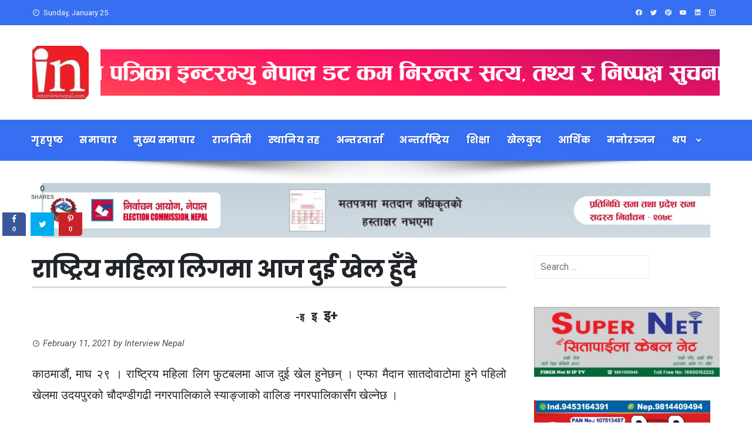

--- FILE ---
content_type: text/html; charset=UTF-8
request_url: https://interviewnepal.com/5697/
body_size: 13374
content:
<!DOCTYPE html>
<html lang="en-US">
    <head>
		<script async src="https://pagead2.googlesyndication.com/pagead/js/adsbygoogle.js?client=ca-pub-6957678776266194"
     crossorigin="anonymous"></script>
        <meta charset="UTF-8">
        <meta name="viewport" content="width=device-width, initial-scale=1">
        <link rel="profile" href="https://gmpg.org/xfn/11">

        <title>राष्ट्रिय महिला लिगमा आज दुई खेल हुँदै &#8211; Interview Nepal</title>
<meta name='robots' content='max-image-preview:large' />
	<style>img:is([sizes="auto" i], [sizes^="auto," i]) { contain-intrinsic-size: 3000px 1500px }</style>
	<link rel='dns-prefetch' href='//fonts.googleapis.com' />
<link rel="alternate" type="application/rss+xml" title="Interview Nepal &raquo; Feed" href="https://interviewnepal.com/feed/" />
<link rel="alternate" type="application/rss+xml" title="Interview Nepal &raquo; Comments Feed" href="https://interviewnepal.com/comments/feed/" />
<link rel="alternate" type="application/rss+xml" title="Interview Nepal &raquo; राष्ट्रिय महिला लिगमा आज दुई खेल हुँदै Comments Feed" href="https://interviewnepal.com/5697/feed/" />
<script type="text/javascript">
/* <![CDATA[ */
window._wpemojiSettings = {"baseUrl":"https:\/\/s.w.org\/images\/core\/emoji\/15.0.3\/72x72\/","ext":".png","svgUrl":"https:\/\/s.w.org\/images\/core\/emoji\/15.0.3\/svg\/","svgExt":".svg","source":{"concatemoji":"https:\/\/interviewnepal.com\/wp-includes\/js\/wp-emoji-release.min.js?ver=6.7.2"}};
/*! This file is auto-generated */
!function(i,n){var o,s,e;function c(e){try{var t={supportTests:e,timestamp:(new Date).valueOf()};sessionStorage.setItem(o,JSON.stringify(t))}catch(e){}}function p(e,t,n){e.clearRect(0,0,e.canvas.width,e.canvas.height),e.fillText(t,0,0);var t=new Uint32Array(e.getImageData(0,0,e.canvas.width,e.canvas.height).data),r=(e.clearRect(0,0,e.canvas.width,e.canvas.height),e.fillText(n,0,0),new Uint32Array(e.getImageData(0,0,e.canvas.width,e.canvas.height).data));return t.every(function(e,t){return e===r[t]})}function u(e,t,n){switch(t){case"flag":return n(e,"\ud83c\udff3\ufe0f\u200d\u26a7\ufe0f","\ud83c\udff3\ufe0f\u200b\u26a7\ufe0f")?!1:!n(e,"\ud83c\uddfa\ud83c\uddf3","\ud83c\uddfa\u200b\ud83c\uddf3")&&!n(e,"\ud83c\udff4\udb40\udc67\udb40\udc62\udb40\udc65\udb40\udc6e\udb40\udc67\udb40\udc7f","\ud83c\udff4\u200b\udb40\udc67\u200b\udb40\udc62\u200b\udb40\udc65\u200b\udb40\udc6e\u200b\udb40\udc67\u200b\udb40\udc7f");case"emoji":return!n(e,"\ud83d\udc26\u200d\u2b1b","\ud83d\udc26\u200b\u2b1b")}return!1}function f(e,t,n){var r="undefined"!=typeof WorkerGlobalScope&&self instanceof WorkerGlobalScope?new OffscreenCanvas(300,150):i.createElement("canvas"),a=r.getContext("2d",{willReadFrequently:!0}),o=(a.textBaseline="top",a.font="600 32px Arial",{});return e.forEach(function(e){o[e]=t(a,e,n)}),o}function t(e){var t=i.createElement("script");t.src=e,t.defer=!0,i.head.appendChild(t)}"undefined"!=typeof Promise&&(o="wpEmojiSettingsSupports",s=["flag","emoji"],n.supports={everything:!0,everythingExceptFlag:!0},e=new Promise(function(e){i.addEventListener("DOMContentLoaded",e,{once:!0})}),new Promise(function(t){var n=function(){try{var e=JSON.parse(sessionStorage.getItem(o));if("object"==typeof e&&"number"==typeof e.timestamp&&(new Date).valueOf()<e.timestamp+604800&&"object"==typeof e.supportTests)return e.supportTests}catch(e){}return null}();if(!n){if("undefined"!=typeof Worker&&"undefined"!=typeof OffscreenCanvas&&"undefined"!=typeof URL&&URL.createObjectURL&&"undefined"!=typeof Blob)try{var e="postMessage("+f.toString()+"("+[JSON.stringify(s),u.toString(),p.toString()].join(",")+"));",r=new Blob([e],{type:"text/javascript"}),a=new Worker(URL.createObjectURL(r),{name:"wpTestEmojiSupports"});return void(a.onmessage=function(e){c(n=e.data),a.terminate(),t(n)})}catch(e){}c(n=f(s,u,p))}t(n)}).then(function(e){for(var t in e)n.supports[t]=e[t],n.supports.everything=n.supports.everything&&n.supports[t],"flag"!==t&&(n.supports.everythingExceptFlag=n.supports.everythingExceptFlag&&n.supports[t]);n.supports.everythingExceptFlag=n.supports.everythingExceptFlag&&!n.supports.flag,n.DOMReady=!1,n.readyCallback=function(){n.DOMReady=!0}}).then(function(){return e}).then(function(){var e;n.supports.everything||(n.readyCallback(),(e=n.source||{}).concatemoji?t(e.concatemoji):e.wpemoji&&e.twemoji&&(t(e.twemoji),t(e.wpemoji)))}))}((window,document),window._wpemojiSettings);
/* ]]> */
</script>
<style id='wp-emoji-styles-inline-css' type='text/css'>

	img.wp-smiley, img.emoji {
		display: inline !important;
		border: none !important;
		box-shadow: none !important;
		height: 1em !important;
		width: 1em !important;
		margin: 0 0.07em !important;
		vertical-align: -0.1em !important;
		background: none !important;
		padding: 0 !important;
	}
</style>
<link rel='stylesheet' id='wp-block-library-css' href='https://interviewnepal.com/wp-includes/css/dist/block-library/style.min.css?ver=6.7.2' type='text/css' media='all' />
<style id='classic-theme-styles-inline-css' type='text/css'>
/*! This file is auto-generated */
.wp-block-button__link{color:#fff;background-color:#32373c;border-radius:9999px;box-shadow:none;text-decoration:none;padding:calc(.667em + 2px) calc(1.333em + 2px);font-size:1.125em}.wp-block-file__button{background:#32373c;color:#fff;text-decoration:none}
</style>
<style id='global-styles-inline-css' type='text/css'>
:root{--wp--preset--aspect-ratio--square: 1;--wp--preset--aspect-ratio--4-3: 4/3;--wp--preset--aspect-ratio--3-4: 3/4;--wp--preset--aspect-ratio--3-2: 3/2;--wp--preset--aspect-ratio--2-3: 2/3;--wp--preset--aspect-ratio--16-9: 16/9;--wp--preset--aspect-ratio--9-16: 9/16;--wp--preset--color--black: #000000;--wp--preset--color--cyan-bluish-gray: #abb8c3;--wp--preset--color--white: #ffffff;--wp--preset--color--pale-pink: #f78da7;--wp--preset--color--vivid-red: #cf2e2e;--wp--preset--color--luminous-vivid-orange: #ff6900;--wp--preset--color--luminous-vivid-amber: #fcb900;--wp--preset--color--light-green-cyan: #7bdcb5;--wp--preset--color--vivid-green-cyan: #00d084;--wp--preset--color--pale-cyan-blue: #8ed1fc;--wp--preset--color--vivid-cyan-blue: #0693e3;--wp--preset--color--vivid-purple: #9b51e0;--wp--preset--gradient--vivid-cyan-blue-to-vivid-purple: linear-gradient(135deg,rgba(6,147,227,1) 0%,rgb(155,81,224) 100%);--wp--preset--gradient--light-green-cyan-to-vivid-green-cyan: linear-gradient(135deg,rgb(122,220,180) 0%,rgb(0,208,130) 100%);--wp--preset--gradient--luminous-vivid-amber-to-luminous-vivid-orange: linear-gradient(135deg,rgba(252,185,0,1) 0%,rgba(255,105,0,1) 100%);--wp--preset--gradient--luminous-vivid-orange-to-vivid-red: linear-gradient(135deg,rgba(255,105,0,1) 0%,rgb(207,46,46) 100%);--wp--preset--gradient--very-light-gray-to-cyan-bluish-gray: linear-gradient(135deg,rgb(238,238,238) 0%,rgb(169,184,195) 100%);--wp--preset--gradient--cool-to-warm-spectrum: linear-gradient(135deg,rgb(74,234,220) 0%,rgb(151,120,209) 20%,rgb(207,42,186) 40%,rgb(238,44,130) 60%,rgb(251,105,98) 80%,rgb(254,248,76) 100%);--wp--preset--gradient--blush-light-purple: linear-gradient(135deg,rgb(255,206,236) 0%,rgb(152,150,240) 100%);--wp--preset--gradient--blush-bordeaux: linear-gradient(135deg,rgb(254,205,165) 0%,rgb(254,45,45) 50%,rgb(107,0,62) 100%);--wp--preset--gradient--luminous-dusk: linear-gradient(135deg,rgb(255,203,112) 0%,rgb(199,81,192) 50%,rgb(65,88,208) 100%);--wp--preset--gradient--pale-ocean: linear-gradient(135deg,rgb(255,245,203) 0%,rgb(182,227,212) 50%,rgb(51,167,181) 100%);--wp--preset--gradient--electric-grass: linear-gradient(135deg,rgb(202,248,128) 0%,rgb(113,206,126) 100%);--wp--preset--gradient--midnight: linear-gradient(135deg,rgb(2,3,129) 0%,rgb(40,116,252) 100%);--wp--preset--font-size--small: 13px;--wp--preset--font-size--medium: 20px;--wp--preset--font-size--large: 36px;--wp--preset--font-size--x-large: 42px;--wp--preset--spacing--20: 0.44rem;--wp--preset--spacing--30: 0.67rem;--wp--preset--spacing--40: 1rem;--wp--preset--spacing--50: 1.5rem;--wp--preset--spacing--60: 2.25rem;--wp--preset--spacing--70: 3.38rem;--wp--preset--spacing--80: 5.06rem;--wp--preset--shadow--natural: 6px 6px 9px rgba(0, 0, 0, 0.2);--wp--preset--shadow--deep: 12px 12px 50px rgba(0, 0, 0, 0.4);--wp--preset--shadow--sharp: 6px 6px 0px rgba(0, 0, 0, 0.2);--wp--preset--shadow--outlined: 6px 6px 0px -3px rgba(255, 255, 255, 1), 6px 6px rgba(0, 0, 0, 1);--wp--preset--shadow--crisp: 6px 6px 0px rgba(0, 0, 0, 1);}:where(.is-layout-flex){gap: 0.5em;}:where(.is-layout-grid){gap: 0.5em;}body .is-layout-flex{display: flex;}.is-layout-flex{flex-wrap: wrap;align-items: center;}.is-layout-flex > :is(*, div){margin: 0;}body .is-layout-grid{display: grid;}.is-layout-grid > :is(*, div){margin: 0;}:where(.wp-block-columns.is-layout-flex){gap: 2em;}:where(.wp-block-columns.is-layout-grid){gap: 2em;}:where(.wp-block-post-template.is-layout-flex){gap: 1.25em;}:where(.wp-block-post-template.is-layout-grid){gap: 1.25em;}.has-black-color{color: var(--wp--preset--color--black) !important;}.has-cyan-bluish-gray-color{color: var(--wp--preset--color--cyan-bluish-gray) !important;}.has-white-color{color: var(--wp--preset--color--white) !important;}.has-pale-pink-color{color: var(--wp--preset--color--pale-pink) !important;}.has-vivid-red-color{color: var(--wp--preset--color--vivid-red) !important;}.has-luminous-vivid-orange-color{color: var(--wp--preset--color--luminous-vivid-orange) !important;}.has-luminous-vivid-amber-color{color: var(--wp--preset--color--luminous-vivid-amber) !important;}.has-light-green-cyan-color{color: var(--wp--preset--color--light-green-cyan) !important;}.has-vivid-green-cyan-color{color: var(--wp--preset--color--vivid-green-cyan) !important;}.has-pale-cyan-blue-color{color: var(--wp--preset--color--pale-cyan-blue) !important;}.has-vivid-cyan-blue-color{color: var(--wp--preset--color--vivid-cyan-blue) !important;}.has-vivid-purple-color{color: var(--wp--preset--color--vivid-purple) !important;}.has-black-background-color{background-color: var(--wp--preset--color--black) !important;}.has-cyan-bluish-gray-background-color{background-color: var(--wp--preset--color--cyan-bluish-gray) !important;}.has-white-background-color{background-color: var(--wp--preset--color--white) !important;}.has-pale-pink-background-color{background-color: var(--wp--preset--color--pale-pink) !important;}.has-vivid-red-background-color{background-color: var(--wp--preset--color--vivid-red) !important;}.has-luminous-vivid-orange-background-color{background-color: var(--wp--preset--color--luminous-vivid-orange) !important;}.has-luminous-vivid-amber-background-color{background-color: var(--wp--preset--color--luminous-vivid-amber) !important;}.has-light-green-cyan-background-color{background-color: var(--wp--preset--color--light-green-cyan) !important;}.has-vivid-green-cyan-background-color{background-color: var(--wp--preset--color--vivid-green-cyan) !important;}.has-pale-cyan-blue-background-color{background-color: var(--wp--preset--color--pale-cyan-blue) !important;}.has-vivid-cyan-blue-background-color{background-color: var(--wp--preset--color--vivid-cyan-blue) !important;}.has-vivid-purple-background-color{background-color: var(--wp--preset--color--vivid-purple) !important;}.has-black-border-color{border-color: var(--wp--preset--color--black) !important;}.has-cyan-bluish-gray-border-color{border-color: var(--wp--preset--color--cyan-bluish-gray) !important;}.has-white-border-color{border-color: var(--wp--preset--color--white) !important;}.has-pale-pink-border-color{border-color: var(--wp--preset--color--pale-pink) !important;}.has-vivid-red-border-color{border-color: var(--wp--preset--color--vivid-red) !important;}.has-luminous-vivid-orange-border-color{border-color: var(--wp--preset--color--luminous-vivid-orange) !important;}.has-luminous-vivid-amber-border-color{border-color: var(--wp--preset--color--luminous-vivid-amber) !important;}.has-light-green-cyan-border-color{border-color: var(--wp--preset--color--light-green-cyan) !important;}.has-vivid-green-cyan-border-color{border-color: var(--wp--preset--color--vivid-green-cyan) !important;}.has-pale-cyan-blue-border-color{border-color: var(--wp--preset--color--pale-cyan-blue) !important;}.has-vivid-cyan-blue-border-color{border-color: var(--wp--preset--color--vivid-cyan-blue) !important;}.has-vivid-purple-border-color{border-color: var(--wp--preset--color--vivid-purple) !important;}.has-vivid-cyan-blue-to-vivid-purple-gradient-background{background: var(--wp--preset--gradient--vivid-cyan-blue-to-vivid-purple) !important;}.has-light-green-cyan-to-vivid-green-cyan-gradient-background{background: var(--wp--preset--gradient--light-green-cyan-to-vivid-green-cyan) !important;}.has-luminous-vivid-amber-to-luminous-vivid-orange-gradient-background{background: var(--wp--preset--gradient--luminous-vivid-amber-to-luminous-vivid-orange) !important;}.has-luminous-vivid-orange-to-vivid-red-gradient-background{background: var(--wp--preset--gradient--luminous-vivid-orange-to-vivid-red) !important;}.has-very-light-gray-to-cyan-bluish-gray-gradient-background{background: var(--wp--preset--gradient--very-light-gray-to-cyan-bluish-gray) !important;}.has-cool-to-warm-spectrum-gradient-background{background: var(--wp--preset--gradient--cool-to-warm-spectrum) !important;}.has-blush-light-purple-gradient-background{background: var(--wp--preset--gradient--blush-light-purple) !important;}.has-blush-bordeaux-gradient-background{background: var(--wp--preset--gradient--blush-bordeaux) !important;}.has-luminous-dusk-gradient-background{background: var(--wp--preset--gradient--luminous-dusk) !important;}.has-pale-ocean-gradient-background{background: var(--wp--preset--gradient--pale-ocean) !important;}.has-electric-grass-gradient-background{background: var(--wp--preset--gradient--electric-grass) !important;}.has-midnight-gradient-background{background: var(--wp--preset--gradient--midnight) !important;}.has-small-font-size{font-size: var(--wp--preset--font-size--small) !important;}.has-medium-font-size{font-size: var(--wp--preset--font-size--medium) !important;}.has-large-font-size{font-size: var(--wp--preset--font-size--large) !important;}.has-x-large-font-size{font-size: var(--wp--preset--font-size--x-large) !important;}
:where(.wp-block-post-template.is-layout-flex){gap: 1.25em;}:where(.wp-block-post-template.is-layout-grid){gap: 1.25em;}
:where(.wp-block-columns.is-layout-flex){gap: 2em;}:where(.wp-block-columns.is-layout-grid){gap: 2em;}
:root :where(.wp-block-pullquote){font-size: 1.5em;line-height: 1.6;}
</style>
<link rel='stylesheet' id='mv-grow-frontend-style-css' href='https://interviewnepal.com/wp-content/plugins/social-pug/assets/dist/style-frontend-jquery.1.0.0.css?ver=6.7.2' type='text/css' media='all' />
<link rel='stylesheet' id='viral-fonts-css' href='//fonts.googleapis.com/css?family=Poppins%3A400%2C400i%2C700%7CRoboto%3A400%2C400i%2C700&#038;subset=latin%2Clatin-ext' type='text/css' media='all' />
<link rel='stylesheet' id='materialdesignicons-css' href='https://interviewnepal.com/wp-content/themes/viral/css/materialdesignicons.css?ver=1.5.9' type='text/css' media='all' />
<link rel='stylesheet' id='owl-carousel-css' href='https://interviewnepal.com/wp-content/themes/viral/css/owl.carousel.css?ver=1.5.9' type='text/css' media='all' />
<link rel='stylesheet' id='viral-style-css' href='https://interviewnepal.com/wp-content/themes/viral/style.css?ver=1.5.9' type='text/css' media='all' />
<style id='viral-style-inline-css' type='text/css'>
body,button,input,select,textarea{
font-family:'Roboto',sans-serif;}
body,button,input,select,textarea,.entry-header .entry-title a,.vl-share-buttons a,.entry-categories,.entry-categories a,.entry-footer .cat-links a,.entry-footer .tags-links a,.entry-footer .edit-link a{color:#1e73be}
.entry-figure + .entry-header{background-color:#ffffff}
.vl-site-title,.vl-main-navigation a,h1,h2,h3,h4,h5,h6{
font-family:'Poppins',sans-serif;}
button,input[type='button'],input[type='reset'],input[type='submit'],.vl-post-info,.entry-footer .vl-read-more,.vl-timeline .vl-post-item:hover:after,#vl-back-top,.comment-navigation .nav-previous a,.comment-navigation .nav-next a,.pagination a,.pagination span,.vl-top-header,#vl-site-navigation,.vl-main-navigation ul ul,.vl-ticker-title,.vl-ticker .owl-carousel .owl-nav button[class^='owl-'],body .he-ticker-title,body .he-ticker .owl-carousel .owl-nav button[class^='owl-'],.vl-top-block .post-categories li a:hover,body .he-post-thumb .post-categories li a:hover,body .he-post-content .post-categories li a:hover,body .he-carousel-block .owl-carousel .owl-nav button.owl-prev,body .he-carousel-block .owl-carousel .owl-nav button.owl-next,body .he-title-style2.he-block-title span:before{background:#376ff2;}
a,.vl-share-buttons a:hover,.widget-area a:hover,.comment-list a:hover,.vl-site-title a,.vl-site-description,.post-navigation a:hover,.vl-ticker .owl-item a:hover,body .he-ticker .owl-item a:hover,.vl-post-item h3 a:hover{color:#376ff2;}
.widget-title,h3#reply-title,h3.comments-title,.comment-navigation .nav-next a:after,.vl-block-title,body .he-title-style3.he-block-title{
border-left-color:#376ff2;}
.comment-navigation .nav-previous a:after{
border-right-color:#376ff2;}
.vl-ticker-title:after,body .he-ticker-title:after{border-color:transparent transparent transparent #376ff2;}
</style>
<script type="text/javascript" src="https://interviewnepal.com/wp-includes/js/jquery/jquery.min.js?ver=3.7.1" id="jquery-core-js"></script>
<script type="text/javascript" src="https://interviewnepal.com/wp-includes/js/jquery/jquery-migrate.min.js?ver=3.4.1" id="jquery-migrate-js"></script>
<link rel="https://api.w.org/" href="https://interviewnepal.com/wp-json/" /><link rel="alternate" title="JSON" type="application/json" href="https://interviewnepal.com/wp-json/wp/v2/posts/5697" /><link rel="EditURI" type="application/rsd+xml" title="RSD" href="https://interviewnepal.com/xmlrpc.php?rsd" />
<meta name="generator" content="WordPress 6.7.2" />
<link rel="canonical" href="https://interviewnepal.com/5697/" />
<link rel='shortlink' href='https://interviewnepal.com/?p=5697' />
<link rel="alternate" title="oEmbed (JSON)" type="application/json+oembed" href="https://interviewnepal.com/wp-json/oembed/1.0/embed?url=https%3A%2F%2Finterviewnepal.com%2F5697%2F" />
<link rel="alternate" title="oEmbed (XML)" type="text/xml+oembed" href="https://interviewnepal.com/wp-json/oembed/1.0/embed?url=https%3A%2F%2Finterviewnepal.com%2F5697%2F&#038;format=xml" />
<style type="text/css" data-source="Social Pug"></style><meta name="twitter:card" 		content="summary_large_image" /><meta property="og:url"			content="https://interviewnepal.com/5697/" /><meta property="og:type"			content="article" /><meta property="og:title"			content="राष्ट्रिय महिला लिगमा आज दुई खेल हुँदै" /><meta property="og:description" 	content="काठमाडौं, माघ २९ । राष्ट्रिय महिला लिग फुटबलमा आज दुई खेल हुनेछन् । एन्फा मैदान" /><meta property="og:image" 		content="https://interviewnepal.com/wp-content/uploads/2021/02/apf-mahila-football.jpg" /><link rel="icon" href="https://interviewnepal.com/wp-content/uploads/2020/10/VX2b3ysR_400x400-1-150x150.jpg" sizes="32x32" />
<link rel="icon" href="https://interviewnepal.com/wp-content/uploads/2020/10/VX2b3ysR_400x400-1.jpg" sizes="192x192" />
<link rel="apple-touch-icon" href="https://interviewnepal.com/wp-content/uploads/2020/10/VX2b3ysR_400x400-1.jpg" />
<meta name="msapplication-TileImage" content="https://interviewnepal.com/wp-content/uploads/2020/10/VX2b3ysR_400x400-1.jpg" />
		<style type="text/css" id="wp-custom-css">
			.vl-main-navigation a {
    padding: 0 10px;
    font-weight: 600;
    line-height: 50px;
    font-size: 16px;
	  letter-spacing: 0.5px;
}

.vl-main-header h1 {
    margin-bottom: 0;
    font-weight: 600;
}
.vl-ticker {
    position: relative;
    background: #F6F6F6;
    padding: 10px;
    margin-bottom: 10px;
    overflow: hidden;
}
i.fa.fa-tv.mr-3 {
    font-size: 24px;
    color: #ffffff;
}
footer.entry-footer {
    display: none;
}
.entry-categories{
	display:none;
}
.vl-post-excerpt{
	display:none;
}
.entry-content, .entry-summary {
    text-align: justify;
}		</style>
		<script src="https://code.jquery.com/jquery-3.5.1.slim.min.js" ></script>
<script src="https://cdn.jsdelivr.net/npm/popper.js@1.16.0/dist/umd/popper.min.js" ></script>
<script src="https://stackpath.bootstrapcdn.com/bootstrap/4.5.0/js/bootstrap.min.js" ></script>
<link rel="stylesheet" href="https://stackpath.bootstrapcdn.com/bootstrap/4.5.0/css/bootstrap.min.css">
<link rel="stylesheet" href="https://maxcdn.bootstrapcdn.com/font-awesome/4.4.0/css/font-awesome.min.css" />	
		
		<div id="fb-root"></div>
		<script async defer crossorigin="anonymous" src="https://connect.facebook.net/en_US/sdk.js#xfbml=1&version=v4.0&appId=2384791505125478&autoLogAppEvents=1"></script>
		<script src="https://ajax.googleapis.com/ajax/libs/jquery/3.5.1/jquery.min.js"></script>
		<script>
var size = 20;
$(document).ready(function () {
  $("#smaller").click(function () {
    $(".entry-content p").css("font-size", size - 2 + "px");
    $(".entry-content p").css("transition", "all .2s linear");
    size--;
  });
  $("#resize").click(function () {
    $(".entry-content p").css("font-size", "20px");
    $(".entry-content p").css("transition", "all .3s linear");
  });
  $("#bigger").click(function () {
    $(".entry-content p").css("font-size", size + 2 + "px");
    $(".entry-content p").css("transition", "all .4s linear");
    size++;
  });
});
</script>
		
    </head>

    <body class="post-template-default single single-post postid-5697 single-format-standard wp-custom-logo group-blog viral-right-sidebar">
                        <div id="vl-page">
            <a class="skip-link screen-reader-text" href="#sq-content">Skip to content</a>
            <header id="vl-masthead" class="vl-site-header ">
                <div class="vl-top-header">
                    <div class="vl-container vl-clearfix">
                        <div class="vl-top-left-header">
                            <span><i class="mdi mdi-clock-time-nine-outline"></i>Sunday, January 25</span>                        </div>

                        <div class="vl-top-right-header">
                            <a class="vl-facebook" href="#" target="_blank"><i class="mdi mdi-facebook"></i></a><a class="vl-twitter" href="#" target="_blank"><i class="mdi mdi-twitter"></i></a><a class="vl-pinterest" href="#" target="_blank"><i class="mdi mdi-pinterest"></i></a><a class="vl-youtube" href="#" target="_blank"><i class="mdi mdi-youtube"></i></a><a class="vl-linkedin" href="#" target="_blank"><i class="mdi mdi-linkedin"></i></a><a class="vl-instagram" href="#" target="_blank"><i class="mdi mdi-instagram"></i></a>                        </div>
                    </div>
                </div>

                <div class="vl-header">
                    <div class="vl-container">
                        <div id="vl-site-branding">
                            <a href="https://interviewnepal.com/" class="custom-logo-link" rel="home"><img width="109" height="104" src="https://interviewnepal.com/wp-content/uploads/2023/02/cropped-logo.jpg" class="custom-logo" alt="" decoding="async" /></a>                        </div><!-- .site-branding -->

                         
                            <div class="vl-header-ads">
                                <aside id="media_image-39" class="widget widget_media_image"><img width="1200" height="90" src="https://interviewnepal.com/wp-content/uploads/2020/10/Interviewnepal-by-Shandesh-Chaudhary.gif" class="image wp-image-440  attachment-full size-full" alt="" style="max-width: 100%; height: auto;" decoding="async" fetchpriority="high" /></aside><aside id="viral_advertisement-3" class="widget widget_viral_advertisement">        <div class="vl-advertisment">
                    </div>
        </aside>                            </div>
                                            </div>
                </div>

                <nav id="vl-site-navigation" class="vl-main-navigation vl-full-width-navigation">
                    <div class="vl-container">
                        <a href="#" class="vl-toggle-menu"><span></span></a>
                        <div class="vl-menu vl-clearfix"><ul id="menu-main" class="vl-clearfix"><li id="menu-item-68" class="menu-item menu-item-type-custom menu-item-object-custom menu-item-68"><a href="#">गृहपृष्ठ</a></li>
<li id="menu-item-1719" class="menu-item menu-item-type-taxonomy menu-item-object-category menu-item-1719"><a href="https://interviewnepal.com/category/%e0%a4%b8%e0%a4%ae%e0%a4%be%e0%a4%9a%e0%a4%be%e0%a4%b0/">समाचार</a></li>
<li id="menu-item-43" class="menu-item menu-item-type-taxonomy menu-item-object-category menu-item-43"><a href="https://interviewnepal.com/category/%e0%a4%ae%e0%a5%81%e0%a4%96%e0%a5%8d%e0%a4%af-%e0%a4%b8%e0%a4%ae%e0%a4%be%e0%a4%9a%e0%a4%be%e0%a4%b0/">मुख्य समाचार</a></li>
<li id="menu-item-40" class="menu-item menu-item-type-taxonomy menu-item-object-category menu-item-40"><a href="https://interviewnepal.com/category/%e0%a4%b0%e0%a4%be%e0%a4%9c%e0%a4%a8%e0%a4%bf%e0%a4%a4%e0%a5%80/">राजनिती</a></li>
<li id="menu-item-69" class="menu-item menu-item-type-taxonomy menu-item-object-category menu-item-69"><a href="https://interviewnepal.com/category/%e0%a4%b8%e0%a5%8d%e0%a4%a5%e0%a4%be%e0%a4%a8%e0%a4%bf%e0%a4%af-%e0%a4%a4%e0%a4%b9/">स्थानिय तह</a></li>
<li id="menu-item-35" class="menu-item menu-item-type-taxonomy menu-item-object-category menu-item-35"><a href="https://interviewnepal.com/category/%e0%a4%85%e0%a4%a8%e0%a5%8d%e0%a4%a4%e0%a4%b0%e0%a4%b5%e0%a4%be%e0%a4%b0%e0%a5%8d%e0%a4%a4%e0%a4%be/">अन्तरवार्ता</a></li>
<li id="menu-item-36" class="menu-item menu-item-type-taxonomy menu-item-object-category menu-item-36"><a href="https://interviewnepal.com/category/%e0%a4%85%e0%a4%a8%e0%a5%8d%e0%a4%a4%e0%a4%b0%e0%a5%8d%e0%a4%b0%e0%a4%be%e0%a4%b7%e0%a5%8d%e0%a4%9f%e0%a5%8d%e0%a4%b0%e0%a4%bf%e0%a4%af/">अन्तर्राष्ट्रिय</a></li>
<li id="menu-item-1721" class="menu-item menu-item-type-taxonomy menu-item-object-category menu-item-1721"><a href="https://interviewnepal.com/category/education/">शिक्षा</a></li>
<li id="menu-item-38" class="menu-item menu-item-type-taxonomy menu-item-object-category current-post-ancestor current-menu-parent current-post-parent menu-item-38"><a href="https://interviewnepal.com/category/%e0%a4%96%e0%a5%87%e0%a4%b2%e0%a4%95%e0%a5%81%e0%a4%a6/">खेलकुद</a></li>
<li id="menu-item-37" class="menu-item menu-item-type-taxonomy menu-item-object-category menu-item-37"><a href="https://interviewnepal.com/category/%e0%a4%86%e0%a4%b0%e0%a5%8d%e0%a4%a5%e0%a4%bf%e0%a4%95/">आर्थिक</a></li>
<li id="menu-item-39" class="menu-item menu-item-type-taxonomy menu-item-object-category menu-item-39"><a href="https://interviewnepal.com/category/%e0%a4%ae%e0%a4%a8%e0%a5%8b%e0%a4%b0%e0%a4%9e%e0%a5%8d%e0%a4%9c%e0%a4%a8/">मनोरञ्जन</a></li>
<li id="menu-item-44" class="menu-item menu-item-type-custom menu-item-object-custom menu-item-has-children menu-item-44"><a href="#">थप</a>
<ul class="sub-menu">
	<li id="menu-item-45" class="menu-item menu-item-type-taxonomy menu-item-object-category menu-item-45"><a href="https://interviewnepal.com/category/%e0%a4%85%e0%a4%9a%e0%a4%ae%e0%a5%8d%e0%a4%ae%e0%a4%95%e0%a4%be-%e0%a4%95%e0%a5%81%e0%a4%b0%e0%a4%be/">अचम्मका कुरा</a></li>
	<li id="menu-item-53" class="menu-item menu-item-type-taxonomy menu-item-object-category menu-item-53"><a href="https://interviewnepal.com/category/%e0%a4%b8%e0%a4%ae%e0%a5%8d%e0%a4%aa%e0%a4%be%e0%a4%a6%e0%a4%95%e0%a5%80%e0%a4%af/">सम्पादकीय</a></li>
	<li id="menu-item-42" class="menu-item menu-item-type-taxonomy menu-item-object-category menu-item-42"><a href="https://interviewnepal.com/category/%e0%a4%b8%e0%a4%ae%e0%a4%be%e0%a4%9c/">समाज</a></li>
	<li id="menu-item-56" class="menu-item menu-item-type-taxonomy menu-item-object-category menu-item-56"><a href="https://interviewnepal.com/category/%e0%a4%b8%e0%a5%8d%e0%a4%b5%e0%a4%be%e0%a4%b8%e0%a5%8d%e0%a4%a5%e0%a5%8d%e0%a4%af/">स्वास्थ्य</a></li>
	<li id="menu-item-46" class="menu-item menu-item-type-taxonomy menu-item-object-category menu-item-46"><a href="https://interviewnepal.com/category/%e0%a4%85%e0%a4%aa%e0%a4%b0%e0%a4%be%e0%a4%a7/">अपराध</a></li>
	<li id="menu-item-47" class="menu-item menu-item-type-taxonomy menu-item-object-category menu-item-47"><a href="https://interviewnepal.com/category/%e0%a4%95%e0%a5%83%e0%a4%b0%e0%a5%8d%e0%a4%b7%e0%a4%bf/">कृर्षि</a></li>
	<li id="menu-item-48" class="menu-item menu-item-type-taxonomy menu-item-object-category menu-item-48"><a href="https://interviewnepal.com/category/%e0%a4%9c%e0%a4%bf%e0%a4%b5%e0%a4%a8%e0%a4%b8%e0%a5%88%e0%a4%b2%e0%a5%80/">जिवनसैली</a></li>
	<li id="menu-item-49" class="menu-item menu-item-type-taxonomy menu-item-object-category menu-item-49"><a href="https://interviewnepal.com/category/%e0%a4%9f%e0%a4%bf%e0%a4%aa%e0%a5%8d%e0%a4%b8/">टिप्स</a></li>
	<li id="menu-item-50" class="menu-item menu-item-type-taxonomy menu-item-object-category menu-item-50"><a href="https://interviewnepal.com/category/%e0%a4%a6%e0%a5%81%e0%a4%b0%e0%a5%8d%e0%a4%98%e0%a4%9f%e0%a4%a8%e0%a4%be/">दुर्घटना</a></li>
	<li id="menu-item-51" class="menu-item menu-item-type-taxonomy menu-item-object-category menu-item-51"><a href="https://interviewnepal.com/category/%e0%a4%aa%e0%a4%a4%e0%a5%8d%e0%a4%b0%e0%a4%aa%e0%a4%a4%e0%a5%8d%e0%a4%b0%e0%a4%bf%e0%a4%95%e0%a4%be/">पत्रपत्रिका</a></li>
	<li id="menu-item-52" class="menu-item menu-item-type-taxonomy menu-item-object-category menu-item-52"><a href="https://interviewnepal.com/category/%e0%a4%ac%e0%a5%8d%e0%a4%b2%e0%a5%8b%e0%a4%85%e0%a4%aa/">ब्लोअप</a></li>
	<li id="menu-item-54" class="menu-item menu-item-type-taxonomy menu-item-object-category menu-item-54"><a href="https://interviewnepal.com/category/%e0%a4%b8%e0%a4%be%e0%a4%b9%e0%a4%bf%e0%a4%a4%e0%a5%8d%e0%a4%af-%e0%a4%95%e0%a4%b2%e0%a4%be/">साहित्य/कला</a></li>
	<li id="menu-item-55" class="menu-item menu-item-type-taxonomy menu-item-object-category menu-item-55"><a href="https://interviewnepal.com/category/%e0%a4%b8%e0%a5%81%e0%a4%9a%e0%a4%a8%e0%a4%be-%e0%a4%aa%e0%a5%8d%e0%a4%b0%e0%a4%b5%e0%a4%bf%e0%a4%a7%e0%a4%bf/">सुचना प्रविधि</a></li>
	<li id="menu-item-1720" class="menu-item menu-item-type-taxonomy menu-item-object-category menu-item-1720"><a href="https://interviewnepal.com/category/video/">भिडियाे</a></li>
</ul>
</li>
</ul></div>                    </div>
                </nav>
                                    <img src="https://interviewnepal.com/wp-content/themes/viral/images/shadow.png" alt="Shadow">
                            </header>

            <div id="vl-content" class="vl-site-content">
<div class="vl-container vl-clearfix">
<div id="ads" class="ads mr-3 ml-3">
		<aside id="media_image-63" class="widget widget_media_image"><img width="1230" height="100" src="https://interviewnepal.com/wp-content/uploads/2022/11/nirbachan-1.gif" class="image wp-image-17308  attachment-full size-full" alt="" style="max-width: 100%; height: auto;" decoding="async" /></aside>	</div>
</div>

<div class="vl-container vl-clearfix">
	
	
	
    <div id="primary" class="content-area">
                         <header class="vl-main-header">
          		  <h1>राष्ट्रिय महिला लिगमा आज दुई खेल हुँदै</h1> 
					<hr style="border-bottom:2px solid #ddd;">
					 

<div id="ads" class="ads">
			</div>

					<!-- Go to www.addthis.com/dashboard to customize your tools --> 
					<div class='row' style="display:flex;">
						 <div class="col-md-6 col-sm-12 a">
						<!--	 <div class="addthis_inline_share_toolbox"></div>  -->
							 
							 <!-- ShareThis BEGIN --><div class="sharethis-inline-share-buttons"></div><!-- ShareThis END -->
						</div>
						 <div class="col-md-6 col-sm-12 a">
							<div class="sizertext">
							 <ul>
<li id="smaller">-इ</li>
<li id="resize">इ</li>
<li id="bigger">इ+</li>
</ul>
						</div>
						</div>
						
					 </div>
					
					
					 
					 
<style>
	@media (max-width: 767px)
.abc h1 {
    font-weight: bold!important;
    text-align: center;
    font-size: 5px!important;
}
	
ul li{
	display: inline-block;
    padding: 10px 4px;
    font-weight: 600;
    font-size: 20px;
}
p{
font-size: 20px;
}
li#smaller {
    font-size: 17px;
}
li#bigger {
    font-size: 24px;
}
.col-md-6.col-sm-12.a {
    margin-bottom: -40px;
}
</style>
					 
	
					 
					 
				 </header>
		
		<!-- .entry-header -->
               
		
<article id="post-5697" class="vl-article-content post-5697 post type-post status-publish format-standard has-post-thumbnail hentry category-8 tag-965">
    <header class="entry-header">
        <div class="posted-on"><i class="mdi mdi-clock-time-three-outline"></i><time class="entry-date published updated" datetime="2021-02-11T09:13:02+05:45">February 11, 2021</time><span class="byline"> by <span class="author vcard">Interview Nepal</span></span></div>    </header>

    <div class="entry-content">
        <p>काठमाडौं, माघ २९ । राष्ट्रिय महिला लिग फुटबलमा आज दुई खेल हुनेछन् । एन्फा मैदान सातदोवाटोमा हुने पहिलो खेलमा उदयपुरको चौदण्डीगढी नगरपालिकाले स्याङ्जाको वालिङ नगरपालिकासँग खेल्नेछ ।</p>
<p>आजै हुने दोस्रो खेलमा त्रिभुवन आर्मी क्लबले विराटनगर महानगरपालिकाको सामना गर्नेछ । जारी लिगमा सशष्त्र प्रहरीको एपिएफ क्लब अहिलेसम्म शत प्रतिशत जितको साथ तालिकाको शिर्ष स्थानमा रहेको छ ।</p>
<p>८ खेलबाट उसको २४ अंक भएको छ । हिजो भएको खेलमा एपिएफले रौतहटको चन्दपुर नगरपालिकालाई ८/० ले पराजित ग¥यो ।</p>
<p>८ खेलबाट १९ अंक जोडेको आर्मी क्लब दोस्रो स्थानमा रहँदा नेपाल पुलिस क्लब र वालिङ नगरपालिकाको ८ खेलबाट समान ११ अंक छ ।</p>
<p>१० अंकको विराटनगर महानगरपालिका पाँचौें, ६ अंकको चन्द्रपुर नगरपालिका छैटौं तथा अंकविहीन चौदण्डीगढी नगरपालिका पुछारमा छ ।</p>
            </div><!-- .entry-content -->

    <footer class="entry-footer">
        <div class="cat-links"><i class="mdi mdi-book-open-outline"></i> Posted in <a href="https://interviewnepal.com/category/%e0%a4%96%e0%a5%87%e0%a4%b2%e0%a4%95%e0%a5%81%e0%a4%a6/" rel="category tag">खेलकुद</a></div><div class="tags-links"><i class="mdi mdi-tag-multiple-outline"></i> Tagged <a href="https://interviewnepal.com/tag/%e0%a4%b0%e0%a4%be%e0%a4%b7%e0%a5%8d%e0%a4%9f%e0%a5%8d%e0%a4%b0%e0%a4%bf%e0%a4%af-%e0%a4%ae%e0%a4%b9%e0%a4%bf%e0%a4%b2%e0%a4%be-%e0%a4%b2%e0%a4%bf%e0%a4%97%e0%a4%83/" rel="tag">राष्ट्रिय महिला लिगः</a></div>    </footer><!-- .entry-footer -->
</article><!-- #post-## -->


		
		<div id="ads">
		<aside id="media_image-64" class="widget widget_media_image"><img width="1230" height="100" src="https://interviewnepal.com/wp-content/uploads/2022/11/nirbachan-2.gif" class="image wp-image-17309  attachment-full size-full" alt="" style="max-width: 100%; height: auto;" decoding="async" /></aside>		</div>
		
		
<!-- Author  start !-->	
		<div class="authar-name" style="margin-bottom: 5px;background: #f2f2f2;margin-bottom: 20px;overflow: auto;">
			<div class="author-image" style="
    float: left;
    width: 100px;
    margin: 35px 35px;
    background: #3498db;
    vertical-align: middle;
    position: relative;
    overflow: hidden;
">
			<img class="img-responsive" src="https://interviewnepal.com/wp-content/uploads/2020/11/interviewnepal.png" alt="&quot;Interview Nepal!&quot;">
			</div>
			
			<div class="author-text-body" style="
    padding: 35px 35px 20px 0px;
    overflow: hidden;
">
				<p align="justify">यो नेपाली/अंग्रेजी भाषाको डिजिटल पत्रिका हो । हामी तपाईंहरुका सामु छुट्टै महत्वका साथ समाचार पस्कन्छौं । साथै यसमा तपाईंहरुको सुझाव तथा प्रतिक्रियाको अपेक्षा गर्दछौं । ‘सत्य र ताजा समाचार : ईन्टरभ्यु नेपाल’ &nbsp;[Email : <a href="/cdn-cgi/l/email-protection" class="__cf_email__" data-cfemail="fc959288998e8a95998b92998c9d90bc9b919d9590d29f9391">[email&#160;protected]</a>]
				</p>
				<div class="author-social">
					<a href="#" target="_blank"><i class="fa fa-facebook"></i></a> &nbsp;
					<a href="https://www.twitter.com/" target="_blank"><i class="fa fa-twitter"></i></a>&nbsp;
					<a href="#" target="_blank"><i class="fa fa-youtube"></i></a>&nbsp;
					<a href="#" target="_blank"><i class="fa fa-pinterest-square"></i></a>
				</div>
			</div>
		</div>
		
<!-- Author End!-->
		
		
					<div class="authar-name">
						<h3 class="widget-title">प्रतिक्रिया दिनुहोस्</h3>
					</div>
			
					<div class="fb-comments" data-href="https://interviewnepal.com/5697/" data-width="" data-numposts="5"></div>	
		
            
		<div id="ads">
				</div>
		
		
<!---Related Posts --->  
	<div class='related-posts'>
		<h3 class="widget-title">सम्बन्धित समाचार</h3> 
			<hr style="border-bottom:1px solid #ddd;">
		
		 <div class="vl-four-column-block">
					   <div class="vl-post-item vl-clearfix">
				  <div class="vl-post-thumb">
                                <a href="https://interviewnepal.com/19691/">
                                    <div class="vl-thumb-container">
                                                                                    <img alt="नेपाल र बंगलादेशबीचको दोस्रो मैत्रीपूर्ण फुटबल हुँदै आज" src="https://interviewnepal.com/wp-content/uploads/2020/12/football-in-net-e1575590823400-400x400.jpg">
                                                                            </div>	
                                </a>
                            </div>	
				
                            <div class="vl-post-content">
                                <h3><a href="https://interviewnepal.com/19691/">नेपाल र बंगलादेशबीचको दोस्रो मैत्रीपूर्ण फुटबल हुँदै आज</a></h3>
                                <div class="posted-on"><i class="mdi mdi-clock-time-three-outline"></i><time class="entry-date published updated" datetime="2023-07-16T10:29:33+05:45">July 16, 2023</time><span class="byline"> by <span class="author vcard">Interview Nepal</span></span></div>                               
                            </div>			
			</div>
						   <div class="vl-post-item vl-clearfix">
				  <div class="vl-post-thumb">
                                <a href="https://interviewnepal.com/19629/">
                                    <div class="vl-thumb-container">
                                                                                    <img alt="सोमपालले बनाए एसीसी इमर्जिङ टिम्स एसिया कपमा अर्धशतक" src="https://interviewnepal.com/wp-content/uploads/2023/07/nepali-cricket1-400x400.jpg">
                                                                            </div>	
                                </a>
                            </div>	
				
                            <div class="vl-post-content">
                                <h3><a href="https://interviewnepal.com/19629/">सोमपालले बनाए एसीसी इमर्जिङ टिम्स एसिया कपमा अर्धशतक</a></h3>
                                <div class="posted-on"><i class="mdi mdi-clock-time-three-outline"></i><time class="entry-date published updated" datetime="2023-07-14T13:20:24+05:45">July 14, 2023</time><span class="byline"> by <span class="author vcard">Interview Nepal</span></span></div>                               
                            </div>			
			</div>
						   <div class="vl-post-item vl-clearfix">
				  <div class="vl-post-thumb">
                                <a href="https://interviewnepal.com/19594/">
                                    <div class="vl-thumb-container">
                                                                                    <img alt="नेपाल आज पाकिस्तान ‘ए’ सँग खेल्दै" src="https://interviewnepal.com/wp-content/uploads/2020/12/1608615785.Cricket-400x400.jpg">
                                                                            </div>	
                                </a>
                            </div>	
				
                            <div class="vl-post-content">
                                <h3><a href="https://interviewnepal.com/19594/">नेपाल आज पाकिस्तान ‘ए’ सँग खेल्दै</a></h3>
                                <div class="posted-on"><i class="mdi mdi-clock-time-three-outline"></i><time class="entry-date published updated" datetime="2023-07-14T08:37:22+05:45">July 14, 2023</time><span class="byline"> by <span class="author vcard">Interview Nepal</span></span></div>                               
                            </div>			
			</div>
						   <div class="vl-post-item vl-clearfix">
				  <div class="vl-post-thumb">
                                <a href="https://interviewnepal.com/19453/">
                                    <div class="vl-thumb-container">
                                                                                    <img alt="एसीसी यू–१६ इस्ट जोन कपः नेपाललाई तेस्रो पटक उपाधि" src="https://interviewnepal.com/wp-content/uploads/2023/07/u-10-nepali-cricket-team-400x400.jpg">
                                                                            </div>	
                                </a>
                            </div>	
				
                            <div class="vl-post-content">
                                <h3><a href="https://interviewnepal.com/19453/">एसीसी यू–१६ इस्ट जोन कपः नेपाललाई तेस्रो पटक उपाधि</a></h3>
                                <div class="posted-on"><i class="mdi mdi-clock-time-three-outline"></i><time class="entry-date published updated" datetime="2023-07-04T12:11:29+05:45">July 4, 2023</time><span class="byline"> by <span class="author vcard">Interview Nepal</span></span></div>                               
                            </div>			
			</div>
						   <div class="vl-post-item vl-clearfix">
				  <div class="vl-post-thumb">
                                <a href="https://interviewnepal.com/19387/">
                                    <div class="vl-thumb-container">
                                                                                    <img alt="आईसीसी विश्वकप छनोटबाट बाहिरिएको नेपाल आज यूएईसँग प्लेअफ खेल्दै" src="https://interviewnepal.com/wp-content/uploads/2023/07/Nepal-Criket-400x400.jpeg">
                                                                            </div>	
                                </a>
                            </div>	
				
                            <div class="vl-post-content">
                                <h3><a href="https://interviewnepal.com/19387/">आईसीसी विश्वकप छनोटबाट बाहिरिएको नेपाल आज यूएईसँग प्लेअफ खेल्दै</a></h3>
                                <div class="posted-on"><i class="mdi mdi-clock-time-three-outline"></i><time class="entry-date published updated" datetime="2023-07-02T07:37:13+05:45">July 2, 2023</time><span class="byline"> by <span class="author vcard">Interview Nepal</span></span></div>                               
                            </div>			
			</div>
						   <div class="vl-post-item vl-clearfix">
				  <div class="vl-post-thumb">
                                <a href="https://interviewnepal.com/19376/">
                                    <div class="vl-thumb-container">
                                                                                    <img alt="भारत साफ च्याम्पियनसिपको फाइनलमा, उपाधिका लागि कुवेतसँग प्रतिस्पर्धा" src="https://interviewnepal.com/wp-content/uploads/2023/07/sunil-chhetri-india-400x400.jpg">
                                                                            </div>	
                                </a>
                            </div>	
				
                            <div class="vl-post-content">
                                <h3><a href="https://interviewnepal.com/19376/">भारत साफ च्याम्पियनसिपको फाइनलमा, उपाधिका लागि कुवेतसँग प्रतिस्पर्धा</a></h3>
                                <div class="posted-on"><i class="mdi mdi-clock-time-three-outline"></i><time class="entry-date published" datetime="2023-07-02T07:03:31+05:45">July 2, 2023</time><time class="updated" datetime="2023-07-02T07:14:04+05:45">July 2, 2023</time><span class="byline"> by <span class="author vcard">Interview Nepal</span></span></div>                               
                            </div>			
			</div>
					</div>
 	</div>		
<!---Related Posts --->		
		

		
		
		
		
        <div id="ads">
				</div>	

        
    </div><!-- #primary -->

        <div id="secondary" class="widget-area">
        <aside id="search-2" class="widget widget_search"><form role="search" method="get" class="search-form" action="https://interviewnepal.com/">
				<label>
					<span class="screen-reader-text">Search for:</span>
					<input type="search" class="search-field" placeholder="Search &hellip;" value="" name="s" />
				</label>
				<input type="submit" class="search-submit" value="Search" />
			</form></aside><aside id="media_image-68" class="widget widget_media_image"><img width="854" height="323" src="https://interviewnepal.com/wp-content/uploads/2025/02/9b105741-b4f4-47a5-a793-6971615fb5f1.jpeg" class="image wp-image-21384  attachment-full size-full" alt="" style="max-width: 100%; height: auto;" decoding="async" loading="lazy" srcset="https://interviewnepal.com/wp-content/uploads/2025/02/9b105741-b4f4-47a5-a793-6971615fb5f1.jpeg 854w, https://interviewnepal.com/wp-content/uploads/2025/02/9b105741-b4f4-47a5-a793-6971615fb5f1-300x113.jpeg 300w, https://interviewnepal.com/wp-content/uploads/2025/02/9b105741-b4f4-47a5-a793-6971615fb5f1-768x290.jpeg 768w" sizes="auto, (max-width: 854px) 100vw, 854px" /></aside><aside id="media_image-71" class="widget widget_media_image"><img width="300" height="250" src="https://interviewnepal.com/wp-content/uploads/2025/06/500x300-.jpg" class="image wp-image-21593  attachment-full size-full" alt="" style="max-width: 100%; height: auto;" decoding="async" loading="lazy" /></aside>
		<aside id="recent-posts-2" class="widget widget_recent_entries">
		<h3 class="widget-title">Recent Posts</h3>
		<ul>
											<li>
					<a href="https://interviewnepal.com/21798/">अवधी पत्रकार संघ कपिलवस्तु शाखाकै चौथा जिल्ला साधारण सभा भवा </a>
									</li>
											<li>
					<a href="https://interviewnepal.com/21795/">नेपाली कांग्रेस क्षेत्रीय कमिटी द्वारा खेद प्रकट</a>
									</li>
											<li>
					<a href="https://interviewnepal.com/21792/">युवा नेता गोविन्द केसीको नेतृत्वमा कांग्रेसको टोली काठमाडौं प्रस्थान</a>
									</li>
											<li>
					<a href="https://interviewnepal.com/21789/">होटल तथा पर्यटन व्यवसायी संघ कपिलवस्तुको वनभोज कार्यक्रम सम्पन्न </a>
									</li>
											<li>
					<a href="https://interviewnepal.com/21785/">लोकप्रिय युवा नेता मिर्जाको नाम समानुपातिक बन्द सुचिमा</a>
									</li>
					</ul>

		</aside><aside id="nav_menu-3" class="widget widget_nav_menu"><div class="menu-main-container"><ul id="menu-main-1" class="menu"><li class="menu-item menu-item-type-custom menu-item-object-custom menu-item-68"><a href="#">गृहपृष्ठ</a></li>
<li class="menu-item menu-item-type-taxonomy menu-item-object-category menu-item-1719"><a href="https://interviewnepal.com/category/%e0%a4%b8%e0%a4%ae%e0%a4%be%e0%a4%9a%e0%a4%be%e0%a4%b0/">समाचार</a></li>
<li class="menu-item menu-item-type-taxonomy menu-item-object-category menu-item-43"><a href="https://interviewnepal.com/category/%e0%a4%ae%e0%a5%81%e0%a4%96%e0%a5%8d%e0%a4%af-%e0%a4%b8%e0%a4%ae%e0%a4%be%e0%a4%9a%e0%a4%be%e0%a4%b0/">मुख्य समाचार</a></li>
<li class="menu-item menu-item-type-taxonomy menu-item-object-category menu-item-40"><a href="https://interviewnepal.com/category/%e0%a4%b0%e0%a4%be%e0%a4%9c%e0%a4%a8%e0%a4%bf%e0%a4%a4%e0%a5%80/">राजनिती</a></li>
<li class="menu-item menu-item-type-taxonomy menu-item-object-category menu-item-69"><a href="https://interviewnepal.com/category/%e0%a4%b8%e0%a5%8d%e0%a4%a5%e0%a4%be%e0%a4%a8%e0%a4%bf%e0%a4%af-%e0%a4%a4%e0%a4%b9/">स्थानिय तह</a></li>
<li class="menu-item menu-item-type-taxonomy menu-item-object-category menu-item-35"><a href="https://interviewnepal.com/category/%e0%a4%85%e0%a4%a8%e0%a5%8d%e0%a4%a4%e0%a4%b0%e0%a4%b5%e0%a4%be%e0%a4%b0%e0%a5%8d%e0%a4%a4%e0%a4%be/">अन्तरवार्ता</a></li>
<li class="menu-item menu-item-type-taxonomy menu-item-object-category menu-item-36"><a href="https://interviewnepal.com/category/%e0%a4%85%e0%a4%a8%e0%a5%8d%e0%a4%a4%e0%a4%b0%e0%a5%8d%e0%a4%b0%e0%a4%be%e0%a4%b7%e0%a5%8d%e0%a4%9f%e0%a5%8d%e0%a4%b0%e0%a4%bf%e0%a4%af/">अन्तर्राष्ट्रिय</a></li>
<li class="menu-item menu-item-type-taxonomy menu-item-object-category menu-item-1721"><a href="https://interviewnepal.com/category/education/">शिक्षा</a></li>
<li class="menu-item menu-item-type-taxonomy menu-item-object-category current-post-ancestor current-menu-parent current-post-parent menu-item-38"><a href="https://interviewnepal.com/category/%e0%a4%96%e0%a5%87%e0%a4%b2%e0%a4%95%e0%a5%81%e0%a4%a6/">खेलकुद</a></li>
<li class="menu-item menu-item-type-taxonomy menu-item-object-category menu-item-37"><a href="https://interviewnepal.com/category/%e0%a4%86%e0%a4%b0%e0%a5%8d%e0%a4%a5%e0%a4%bf%e0%a4%95/">आर्थिक</a></li>
<li class="menu-item menu-item-type-taxonomy menu-item-object-category menu-item-39"><a href="https://interviewnepal.com/category/%e0%a4%ae%e0%a4%a8%e0%a5%8b%e0%a4%b0%e0%a4%9e%e0%a5%8d%e0%a4%9c%e0%a4%a8/">मनोरञ्जन</a></li>
<li class="menu-item menu-item-type-custom menu-item-object-custom menu-item-has-children menu-item-44"><a href="#">थप</a>
<ul class="sub-menu">
	<li class="menu-item menu-item-type-taxonomy menu-item-object-category menu-item-45"><a href="https://interviewnepal.com/category/%e0%a4%85%e0%a4%9a%e0%a4%ae%e0%a5%8d%e0%a4%ae%e0%a4%95%e0%a4%be-%e0%a4%95%e0%a5%81%e0%a4%b0%e0%a4%be/">अचम्मका कुरा</a></li>
	<li class="menu-item menu-item-type-taxonomy menu-item-object-category menu-item-53"><a href="https://interviewnepal.com/category/%e0%a4%b8%e0%a4%ae%e0%a5%8d%e0%a4%aa%e0%a4%be%e0%a4%a6%e0%a4%95%e0%a5%80%e0%a4%af/">सम्पादकीय</a></li>
	<li class="menu-item menu-item-type-taxonomy menu-item-object-category menu-item-42"><a href="https://interviewnepal.com/category/%e0%a4%b8%e0%a4%ae%e0%a4%be%e0%a4%9c/">समाज</a></li>
	<li class="menu-item menu-item-type-taxonomy menu-item-object-category menu-item-56"><a href="https://interviewnepal.com/category/%e0%a4%b8%e0%a5%8d%e0%a4%b5%e0%a4%be%e0%a4%b8%e0%a5%8d%e0%a4%a5%e0%a5%8d%e0%a4%af/">स्वास्थ्य</a></li>
	<li class="menu-item menu-item-type-taxonomy menu-item-object-category menu-item-46"><a href="https://interviewnepal.com/category/%e0%a4%85%e0%a4%aa%e0%a4%b0%e0%a4%be%e0%a4%a7/">अपराध</a></li>
	<li class="menu-item menu-item-type-taxonomy menu-item-object-category menu-item-47"><a href="https://interviewnepal.com/category/%e0%a4%95%e0%a5%83%e0%a4%b0%e0%a5%8d%e0%a4%b7%e0%a4%bf/">कृर्षि</a></li>
	<li class="menu-item menu-item-type-taxonomy menu-item-object-category menu-item-48"><a href="https://interviewnepal.com/category/%e0%a4%9c%e0%a4%bf%e0%a4%b5%e0%a4%a8%e0%a4%b8%e0%a5%88%e0%a4%b2%e0%a5%80/">जिवनसैली</a></li>
	<li class="menu-item menu-item-type-taxonomy menu-item-object-category menu-item-49"><a href="https://interviewnepal.com/category/%e0%a4%9f%e0%a4%bf%e0%a4%aa%e0%a5%8d%e0%a4%b8/">टिप्स</a></li>
	<li class="menu-item menu-item-type-taxonomy menu-item-object-category menu-item-50"><a href="https://interviewnepal.com/category/%e0%a4%a6%e0%a5%81%e0%a4%b0%e0%a5%8d%e0%a4%98%e0%a4%9f%e0%a4%a8%e0%a4%be/">दुर्घटना</a></li>
	<li class="menu-item menu-item-type-taxonomy menu-item-object-category menu-item-51"><a href="https://interviewnepal.com/category/%e0%a4%aa%e0%a4%a4%e0%a5%8d%e0%a4%b0%e0%a4%aa%e0%a4%a4%e0%a5%8d%e0%a4%b0%e0%a4%bf%e0%a4%95%e0%a4%be/">पत्रपत्रिका</a></li>
	<li class="menu-item menu-item-type-taxonomy menu-item-object-category menu-item-52"><a href="https://interviewnepal.com/category/%e0%a4%ac%e0%a5%8d%e0%a4%b2%e0%a5%8b%e0%a4%85%e0%a4%aa/">ब्लोअप</a></li>
	<li class="menu-item menu-item-type-taxonomy menu-item-object-category menu-item-54"><a href="https://interviewnepal.com/category/%e0%a4%b8%e0%a4%be%e0%a4%b9%e0%a4%bf%e0%a4%a4%e0%a5%8d%e0%a4%af-%e0%a4%95%e0%a4%b2%e0%a4%be/">साहित्य/कला</a></li>
	<li class="menu-item menu-item-type-taxonomy menu-item-object-category menu-item-55"><a href="https://interviewnepal.com/category/%e0%a4%b8%e0%a5%81%e0%a4%9a%e0%a4%a8%e0%a4%be-%e0%a4%aa%e0%a5%8d%e0%a4%b0%e0%a4%b5%e0%a4%bf%e0%a4%a7%e0%a4%bf/">सुचना प्रविधि</a></li>
	<li class="menu-item menu-item-type-taxonomy menu-item-object-category menu-item-1720"><a href="https://interviewnepal.com/category/video/">भिडियाे</a></li>
</ul>
</li>
</ul></div></aside>    </div><!-- #secondary -->
    </div>

</div><!-- #content -->

<div class="vl-top-footer">
		<div class="vl-container">

<!-- custome code start !-->
				
			
			
		<div class="container">
			<div class="footer_wrap py-3">
				<div class="row" style="display:flex; flex-wrap:wrap;">
					<div class="col-md-4">
			<h4 style="font-size: 22px; margin-bottom: 10px; margin-left: 22px;"><b> ईन्टरभ्यु नेपाल डटकम </b></h4>
	<div class="hapureonline_team_grid">
		<div class="row" style="display:flex">
			
		
			<div class="col-md-12 col-sm-12 col-xs-12">
				<div class="footer_category">
					<div class="category_list">
						<ul class="footer_list social_link list-unstyled">
						
							<b>प्रधान कार्यालय :</b> <br>
						काठमाडौं, नेपाल<br>
							फोन नं : + 977-9851111013 <br>  
							Email : <a href="/cdn-cgi/l/email-protection" class="__cf_email__" data-cfemail="0b62657f6e797d626e7c656e7b6a674b6c666a626725686466">[email&#160;protected]</a><br>
							<a href="https://www.facebook.com/Interview-Nepal-111123124102166"><i class="fa fa-facebook"></i></a>&nbsp;&nbsp;&nbsp;&nbsp;
							<a href="https://www.twitter.com/"><i class="fa fa-twitter"></i></a>
						</ul>
					</div>
				</div>
			</div>
			
			
			
	    </div>
    </div>	
			


</div>



<div class="col-md-4">
	<div class="hapureonline_team_grid">
		<div class="row" style="display:flex">
			
		
			<div class="col-md-6 col-sm-6 col-xs-12" style="text-align:center;">
				<div class="footer_category">
					<div class="category_list">
						<ul class="footer_list social_link list-unstyled">
							<b>अध्यक्ष </b> <br>
							   माधव प्रसाद तिमल्सिना<br>
							<b>सम्पादक  </b> <br>
								दिक्षान्त तिमल्सिना<br>
							<b>समाचार प्रमुख  </b> <br>
						राजेन्द्र गजुरेल<br>
							<b>सम्बाददाता </b> <br>
							पूर्णिमा तिमल्सिना
							
							
						</ul>
					</div>
				</div>
			</div>
			
			<div class="col-md-6 col-sm-6 col-xs-12" style="text-align:center; ">
				<div class="footer_category">
					<div class="category_list">
						<ul class="footer_list social_link list-unstyled menu" style="font-size:20px;" >
							<a href="#"><b>हाम्रो बारेमा</b></a><br><br>	
							<a href="#"><b>हाम्रो टिम</b></a>
							
						</ul>
					</div>
				</div>
			</div>
			
				
		</div>
	</div>
</div>
<div class="col-md-4">
			
	<div class="hapureonline_team_grid">
		<div class="row" style="display:flex">
			
		
			<div class="col-md-12 col-sm-12 col-xs-12">
				<iframe src="https://www.facebook.com/plugins/page.php?href=https%3A%2F%2Fwww.facebook.com%2FInterview-Nepal-111123124102166&tabs=timeline&width=300&height=180&small_header=false&adapt_container_width=true&hide_cover=false&show_facepile=true&appId=736924403498264" width="300" height="180" style="border:none;overflow:hidden" scrolling="no" frameborder="0" allowfullscreen="true" allow="autoplay; clipboard-write; encrypted-media; picture-in-picture; web-share"></iframe>
					
				</div>
			</div>
			
			
			
	</div>
</div>	
		
<style>
hr {
   
     margin-top: 5px;
    margin-bottom: 19px;
}</style>

				</div>
			</div>
		</div>
		
<!-- custome code end !-->

			
		</div>
	</div>
   
	
	
	
		<div class="vl-bottom-footer">
		<div class="vl-container">
			<div class="vl-site-info">
					© Copyight 2020 Interview Nepal.com. All Rights Reserved &nbsp;||
          Powered By : <a href="http://shandesh.com.np/" target="_blank" rel="nofollow noopener">Shandesh Chaudhary</a>
				
			</div>
		</div>
	</div>
	
	
</footer>
</div>

<div id="vl-back-top" class="vl-hide"><i class="mdi mdi-chevron-up"></i></div>
<script data-cfasync="false" src="/cdn-cgi/scripts/5c5dd728/cloudflare-static/email-decode.min.js"></script><script type='text/javascript' src='https://platform-api.sharethis.com/js/sharethis.js#property=5f867e866e114d00114c29e3&product=sop' async='async'></script>

<!-- Go to www.addthis.com/dashboard to customize your tools --> <script type="text/javascript" src="//s7.addthis.com/js/300/addthis_widget.js#pubid=ra-5e7da700e878ba9e"></script>

<div id="dpsp-floating-sidebar" class=" dpsp-position-left dpsp-shape-rounded dpsp-has-buttons-count dpsp-show-on-mobile dpsp-button-style-1 dpsp-has-button-background "><div class="dpsp-total-share-wrapper"><span class="dpsp-icon-total-share"></span><span class="dpsp-total-share-count">0</span><span>shares</span></div><ul class="dpsp-networks-btns-wrapper dpsp-networks-btns-sidebar dpsp-has-button-icon-animation"><li><a rel="nofollow" href="https://www.facebook.com/sharer/sharer.php?u=https%3A%2F%2Finterviewnepal.com%2F5697%2F&t=%E0%A4%B0%E0%A4%BE%E0%A4%B7%E0%A5%8D%E0%A4%9F%E0%A5%8D%E0%A4%B0%E0%A4%BF%E0%A4%AF%20%E0%A4%AE%E0%A4%B9%E0%A4%BF%E0%A4%B2%E0%A4%BE%20%E0%A4%B2%E0%A4%BF%E0%A4%97%E0%A4%AE%E0%A4%BE%20%E0%A4%86%E0%A4%9C%20%E0%A4%A6%E0%A5%81%E0%A4%88%20%E0%A4%96%E0%A5%87%E0%A4%B2%20%E0%A4%B9%E0%A5%81%E0%A4%81%E0%A4%A6%E0%A5%88" class="dpsp-network-btn dpsp-facebook dpsp-has-count dpsp-first" title="Share on Facebook"><span class="dpsp-network-icon"></span><span class="dpsp-network-label-wrapper"><span class="dpsp-network-count">0</span></span></a></li><li><a rel="nofollow" href="https://twitter.com/intent/tweet?text=%E0%A4%B0%E0%A4%BE%E0%A4%B7%E0%A5%8D%E0%A4%9F%E0%A5%8D%E0%A4%B0%E0%A4%BF%E0%A4%AF%20%E0%A4%AE%E0%A4%B9%E0%A4%BF%E0%A4%B2%E0%A4%BE%20%E0%A4%B2%E0%A4%BF%E0%A4%97%E0%A4%AE%E0%A4%BE%20%E0%A4%86%E0%A4%9C%20%E0%A4%A6%E0%A5%81%E0%A4%88%20%E0%A4%96%E0%A5%87%E0%A4%B2%20%E0%A4%B9%E0%A5%81%E0%A4%81%E0%A4%A6%E0%A5%88&url=https%3A%2F%2Finterviewnepal.com%2F5697%2F" class="dpsp-network-btn dpsp-twitter" title="Share on Twitter"><span class="dpsp-network-icon"></span><span class="dpsp-network-label-wrapper"></span></a></li><li><a rel="nofollow" href="#" class="dpsp-network-btn dpsp-pinterest dpsp-has-count dpsp-last" title="Save to Pinterest"><span class="dpsp-network-icon"></span><span class="dpsp-network-label-wrapper"><span class="dpsp-network-count">0</span></span></a></li></ul></div><script type="text/javascript" src="https://interviewnepal.com/wp-content/plugins/social-pug/assets/dist/front-end-jquery.1.0.0.js" id="mv-grow-frontend-js-js"></script>
<script type="text/javascript" src="https://interviewnepal.com/wp-content/themes/viral/js/owl.carousel.js?ver=1.5.9" id="owl-carousel-js"></script>
<script type="text/javascript" src="https://interviewnepal.com/wp-content/themes/viral/js/theia-sticky-sidebar.js?ver=1.5.9" id="theia-sticky-sidebar-js"></script>
<script type="text/javascript" src="https://interviewnepal.com/wp-content/themes/viral/js/jquery.superfish.js?ver=1.5.9" id="jquery-superfish-js"></script>
<script type="text/javascript" src="https://interviewnepal.com/wp-content/themes/viral/js/custom.js?ver=1.5.9" id="viral-custom-js"></script>

<script defer src="https://static.cloudflareinsights.com/beacon.min.js/vcd15cbe7772f49c399c6a5babf22c1241717689176015" integrity="sha512-ZpsOmlRQV6y907TI0dKBHq9Md29nnaEIPlkf84rnaERnq6zvWvPUqr2ft8M1aS28oN72PdrCzSjY4U6VaAw1EQ==" data-cf-beacon='{"version":"2024.11.0","token":"196892a50e8e4826abbc97b715e1da63","r":1,"server_timing":{"name":{"cfCacheStatus":true,"cfEdge":true,"cfExtPri":true,"cfL4":true,"cfOrigin":true,"cfSpeedBrain":true},"location_startswith":null}}' crossorigin="anonymous"></script>
</body>
</html>

<!-- Page cached by LiteSpeed Cache 7.1 on 2026-01-25 22:15:17 -->

--- FILE ---
content_type: text/html; charset=utf-8
request_url: https://www.google.com/recaptcha/api2/aframe
body_size: 268
content:
<!DOCTYPE HTML><html><head><meta http-equiv="content-type" content="text/html; charset=UTF-8"></head><body><script nonce="6Rk_cV-P3EkiFL0sLBduMA">/** Anti-fraud and anti-abuse applications only. See google.com/recaptcha */ try{var clients={'sodar':'https://pagead2.googlesyndication.com/pagead/sodar?'};window.addEventListener("message",function(a){try{if(a.source===window.parent){var b=JSON.parse(a.data);var c=clients[b['id']];if(c){var d=document.createElement('img');d.src=c+b['params']+'&rc='+(localStorage.getItem("rc::a")?sessionStorage.getItem("rc::b"):"");window.document.body.appendChild(d);sessionStorage.setItem("rc::e",parseInt(sessionStorage.getItem("rc::e")||0)+1);localStorage.setItem("rc::h",'1769358621246');}}}catch(b){}});window.parent.postMessage("_grecaptcha_ready", "*");}catch(b){}</script></body></html>